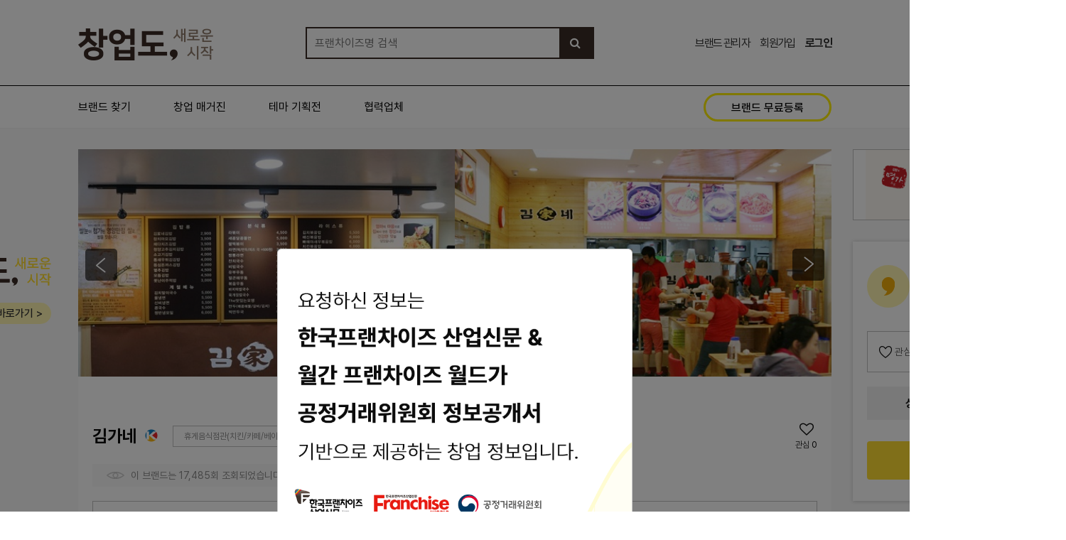

--- FILE ---
content_type: text/html; charset=utf-8
request_url: https://www.changupdo.com/franchise/307
body_size: 51385
content:
<!doctype html>
<html lang="ko">
<head>
<meta charset="utf-8">
<meta http-equiv="imagetoolbar" content="no">
<meta http-equiv="X-UA-Compatible" content="IE=edge">
<meta property="og:title" content="김가네 창업정보" />
<meta property="og:url" content="https://www.changupdo.com/franchise/307" />
<meta property="og:type" content="website" />
<meta property="og:image" content="https://www.changupdo.com/data/franchise/307/3077403606_2IjD0EaM_100.jpg" />
<meta property="og:description" content="늘 친구처럼 편안한 우리동네 김밥 맛집, 김가네#김밥 #분식 " />
<meta name="description" content="늘 친구처럼 편안한 우리동네 김밥 맛집, 김가네#김밥 #분식 " >

<title>김가네 창업정보 | 창업도</title>
<link rel="stylesheet" href="https://www.changupdo.com/theme/dp/css/default_custom.css?ver=1.0.342">
<link rel="stylesheet" href="https://www.changupdo.com/theme/dp/skin/fran/basic/style.css?ver=1.0.342">
<link rel="stylesheet" href="https://www.changupdo.com/theme/dp/css/item.css?ver=1.0.342">
<link rel="shortcut icon" type="image/x-icon" href="/favicon_changupdo.ico" />
<!--[if lte IE 8]>
<script src="https://www.changupdo.com/js/html5.js"></script>
<![endif]-->
<script>
// 자바스크립트에서 사용하는 전역변수 선언
var g5_url       = "https://www.changupdo.com";
var g5_bbs_url   = "https://www.changupdo.com/bbs";
var g5_is_member = "";
var g5_is_admin  = "";
var g5_is_mobile = "";
var g5_bo_table  = "";
var g5_sca       = "";
var g5_editor    = "";
var g5_cookie_domain = ".changupdo.com";
</script>
<!--<script src="https://www.changupdo.com/js/jquery-1.8.3.min.js"></script>-->
<script src="https://www.changupdo.com/js/jquery-1.12.4.min.js"></script>
<script src="https://www.changupdo.com/js/jquery.menu.js?ver=1.0.095"></script>
<script src="https://www.changupdo.com/js/common.js?ver=1.0.095"></script>
<script src="https://www.changupdo.com/js/app.js?ver=1.0.095"></script>
<script src="https://www.changupdo.com/js/wrest.js?ver=1.0.095"></script>
<script src="https://www.changupdo.com/js/placeholders.min.js"></script>
<script src="https://www.changupdo.com/js/jquery.bxslider.js"></script>
<link rel="stylesheet" href="https://www.changupdo.com/js/font-awesome/css/font-awesome.min.css">

<link rel="stylesheet" href="https://cdn.jsdelivr.net/npm/swiper@11/swiper-bundle.min.css" />
<script src="https://cdn.jsdelivr.net/npm/swiper@11/swiper-bundle.min.js"></script>
 <!-- Global site tag (gtag.js) - Google Analytics -->
<script async src="https://www.googletagmanager.com/gtag/js?id=G-0FFJZ9GQK2"></script>
<script>
  window.dataLayer = window.dataLayer || [];
  function gtag(){dataLayer.push(arguments);}
  gtag('js', new Date());

  gtag('config', 'G-0FFJZ9GQK2');
</script><!-- <script data-ad-client="ca-pub-4201663343573650" async src="https://pagead2.googlesyndication.com/pagead/js/adsbygoogle.js"></script> -->
<script src="https://www.changupdo.com/theme/dp/skin/fran/basic/js/gview.js?ver=1.0.095"></script>
<script src="https://www.changupdo.com/js/bootstrap.min.js?ver=1.0.095"></script>
</head>
<body >
<div id="ajax-content" style="display:none">
    <div class="ajax-close"></div>
    <div class="ajax-slider"></div>
    <div class="ajax-sidebar"></div>
    <div class="ajax-more">Show info</div>
</div>
<div class="layer top">
    <div class="bg"></div>
    <div class="pop-layer" id="topLayer">
        <div class="pop-container">
            <form name="frmInqTop" id="frmInqTop" method="post" action="/module/start_submit.php" onsubmit="return frmInqTop_submit(this)">
                <input type="hidden" name="returnUrl" value="/franchise/307" />
                <input type="hidden" name="form_shield">
                <div class="chdForm">
                    <div class="formTitle">창업문의</div>
                    <div class="desc">
                        창업 플래너에게 상담을 받으시려면<br>
                        아래 문의 신청 양식을 입력해주세요.
                    </div>
                    <div class="line"></div>
                    <div class="box">
                        창업 관련 궁금하신 점을 <strong>빠르고 친절하게</strong>안내해드립니다.
                    </div>
                    <div class="cs_info"><img src="/img/icon/required.gif" alt="" />&nbsp;필수 항목</div>
                    <table>
                        <!-- <tr>
                            <th>구분</th>
                            <td>
                                <input type="radio" name="inq_type" value="ty1" id="top_inq_type_ty1" checked /><label for="top_inq_type_ty1">가맹문의</label>
                                <input type="radio" name="inq_type" value="ty4" id="top_inq_type_ty4" /><label for="top_inq_type_ty4">창업비용</label>
                                <input type="radio" name="inq_type" value="ty3" id="top_inq_type_ty3" /><label for="top_inq_type_ty3">기타</label>
                            </td>
                        </tr> -->
                        <tr>
                            <th class="cs_req">성명</th>
                            <td><input type="text" name="inq_name" class="shield-click" placeholder="한글만 입력해주세요." autocomplete="off" /></td>
                        </tr>
                        <tr>
                            <th class="cs_req">연락처</th>
                            <td><input type="text" name="inq_phone" placeholder="숫자만 입력해주세요." maxlength="11" onKeydown="return fn_onlyNumber(event);" autocomplete="off" /></td>
                        </tr>
                        <tr>
                            <th class="cs_req">업종</th>
                            <td>
                                <select name="inq_category" class="inq_category">
                                    <option value="">업종선택</option>
                                    <option value="self">직접입력</option>
                                                                        <option value="간식">간식</option>
                                                                        <option value="구이">구이</option>
                                                                        <option value="돈가스">돈가스</option>
                                                                        <option value="버거">버거</option>
                                                                        <option value="분식">분식</option>
                                                                        <option value="샌드위치">샌드위치</option>
                                                                        <option value="샐러드">샐러드</option>
                                                                        <option value="아시안">아시안</option>
                                                                        <option value="양식">양식</option>
                                                                        <option value="일식">일식</option>
                                                                        <option value="족발/보쌈">족발/보쌈</option>
                                                                        <option value="중식">중식</option>
                                                                        <option value="찜/탕">찜/탕</option>
                                                                        <option value="치킨">치킨</option>
                                                                        <option value="카페/디저트">카페/디저트</option>
                                                                        <option value="피자">피자</option>
                                                                        <option value="한식">한식</option>
                                                                        <option value="회/해물">회/해물</option>
                                                                        <option value="기타">기타</option>
                                                                    </select>
                                <span class="target-self" style="display: none;">
                                    <input type="text" name="category_self" id="category_self" class="cfbox_input" placeholder="업종을 입력해주세요." autocomplete="off" maxlength="30">
                                </span>
                            </td>
                        </tr>
                        <tr>
                            <th class="cs_req">희망지역</th>
                            <td><input type="text" name="inq_location" maxlength="15" placeholder="희망하는 지역을 입력해주세요." autocomplete="off"/></td>
                        </tr>
                        <tr>
                            <th class="cs_req">예상창업비</th>
                            <td><input type="text" name="inq_price" maxlength="15" id="inq_price" autocomplete="off" placeholder="예상 창업비용을 입력해주세요." /></td>
                        </tr>
                        <tr>
                            <td colspan="2" style="padding-left:0">
                                <input type="checkbox" name="inq_agree" id="inq_agree" value="1"><label for="inq_agree"><a href="https://www.changupdo.com/policy?privacy=1" class="privacy-link" target="_blank">개인정보 수집 및 이용</a>에 동의합니다.<span class="req">[필수]</span></label>
                            </td>
                        </tr>
                    </table>
                </div>
                <div class="btn_group">
                    <button type="submit" name="btnSubmit" id="inqTopSubmit" class="btn_submit">문의 신청하기</button>
                </div>                
            </form>
        </div>
        <span class="spu-close btn-close cross white"></span>
    </div>
</div>



<!-- 상단 시작 { -->
<div id="hd">
    <h1 id="hd_h1">김가네 창업정보</h1>
    <div id="skip_to_container"><a href="#container">본문 바로가기</a></div>
        
    <div class="hd_wrapper logo-wrap">
        <div id="logo">
            <a href="https://www.changupdo.com"><img src="https://www.changupdo.com/img/chlogo.png" alt="창업도"/></a>
        </div>
        <fieldset id="hd_sch">
            <legend>프랜차이즈 검색</legend>
            <form name="fsearchbox" method="get" action="https://www.changupdo.com/franchise" onsubmit="return fsearchbox_submit(this);">
                <label for="sch_stx" class="sound_only">검색어<strong class="sound_only"> 필수</strong></label>
                <input type="text" name="stx" id="sch_stx" maxlength="20" placeholder="프랜차이즈명 검색" value="" />
                <div class="btn_mainsubmit" id="mainsubmit">
                    <i class="fa fa-search"></i>
                    <input type="submit" id="sch_submit" value="검색" />
                </div>
            </form>
        </fieldset>

        <ul id="tnb">
            <li><a href="https://www.changupdo.com/partner/">브랜드 관리자</a></li>
                        <li><a href="https://www.changupdo.com/bbs/register_form.php">회원가입</a></li>
            <li><a href="https://www.changupdo.com/bbs/login.php"><b>로그인</b></a></li>
                    </ul>
            </div>
    <!--// .hd_wrapper-->
    <div class="gnb_wrapper">
        <div class="hd_wrapper">
            <nav id="gnb">
                <!-- <h2>메인메뉴</h2> -->
                <ul id="gnb_1dul">
                    
                                        <li class="gnb_1dli" style="z-index:999">
                        <a href="/franchise" target="_self" class="gnb_1da">브랜드 찾기</a>
                                            </li>
                
                                        <li class="gnb_1dli" style="z-index:998">
                        <a href="http://kfnews.kr" target="_blank" class="gnb_1da">창업 매거진</a>
                                            </li>
                
                                        <li class="gnb_1dli" style="z-index:997">
                        <a href="/project" target="_self" class="gnb_1da">테마 기획전</a>
                                            </li>
                
                                        <li class="gnb_1dli" style="z-index:996">
                        <a href="/support" target="_self" class="gnb_1da">협력업체</a>
                                            </li>
                
                                    </ul>
                <a href="/register/franchise/0" class="btn-partner">브랜드 무료등록</a>
            </nav>

                    </div>
        <!--//. hd_wrapper-->
    </div>
    <!--// .gnb_wrapper-->
    <hr>
</div>
<!-- // #hd-->
<!-- } 상단 끝 -->
<hr>
<script>
    
function fsearchbox_submit(f){
    if (f.stx.value == "") {
        alert("검색어를 입력하십시오.");
        f.stx.focus();
        return false;
    }
    return true;
}    
    
$(function(){
   $("#mainsubmit").click(function(){
       var f=document.fsearchbox;
       f.submit();
    });
    
    $('.bx_slide_text').bxSlider({
        auto: true,
        autoControls: false,
        pause:4000,
        pager:false,
        controls:false
    });
});

$(function(){
    $( ".shield-click" ).focus(function() {
        $("input[name=form_shield]").val('bot_out');
    });

    $('.inq_category').on('change', function(){
        if($(this).val() === 'self'){
            $(this).siblings('.target-self').addClass('active');
        }else{
            $(this).siblings('.target-self').removeClass('active');
        }
    });
})

function frmInqTop_submit(f){

    if(f.inq_name.value==""){
        alert("이름을 입력해주세요.");
        f.inq_name.focus();
        return false;
    }

    if(f.inq_name.value.length < 2){
        alert("이름을 입력해주세요.");
        f.inq_name.focus();
        return false;
    }
    var regexp = /[a-z0-9]|[ \[\]{}()<>?|`~!@#$%^&*-_+=,.;:\"'\\]/g;
    if (regexp.test(f.inq_name.value)) {
        alert('이름은 한글만 입력가능합니다.');
        f.inq_name.focus();
        return false;
    }

    if(f.inq_phone.value==""){
        alert("연락처를 입력해주세요.");
        f.inq_phone.focus();
        return false;
    }

    if(f.inq_category.value==""){
        alert("업종을 선택해주세요.");
        return false;
    }
    if(f.inq_category.value=="self"){
        if(f.category_self.value==""){
            alert("업종을 입력해주세요.");
            f.category_self.focus();
            return false;
        }
    }
    if(f.inq_location.value.length < 2){
        alert("희망 지역을 입력해주세요.");
        f.inq_location.focus();
        return false;
    }
    if(f.inq_price.value.length < 2){
        alert("예상 창업비용을 입력해주세요.");
        f.inq_price.focus();
        return false;
    }
    var chked = $("input:checkbox[id='inq_agree']").is(":checked");
    if(!chked){
        alert("개인정보 수집/이용 동의 약관에 동의 해 주십시오 ");
        return false;
    }

    document.getElementById("inqTopSubmit").disabled = "disabled";

    return true;
}
/*
$(function() {
    var count = $('#rank-list li').length;
    var height = $('#rank-list li').height();

    function step(index) {
        $('#rank-list ol').delay(2000).animate({
            top: -height * index,
        }, 500, function() {
            step((index + 1) % count);
        });
    }
    step(1);
});
*/
</script>

<!-- 콘텐츠 시작 { -->
<div id="wrapper">
    <div id="container_sub">
        <div id="container_title">김가네 창업정보</div><style>
    #wrapper{background-color: #f9f9f9;}
    #container_title {display: none; }
    #container_sub {max-width: 100%; padding: 30px 0 120px;}
</style>

<div class="content_item">
        <div class="swiper swiper-item ">
        <ul class="swiper-wrapper">
                            <li class="swiper-slide"><img src="https://www.changupdo.com/data/franchise/307/2948708884_JKy0U5PT_EAB980EAB080EB84A4.jpg" alt="김가네.jpg" /></li>
                            <li class="swiper-slide"><img src="https://www.changupdo.com/data/franchise/307/3077403606_oNDfMk3n_12.jpg" alt="12.jpg" /></li>
                            <li class="swiper-slide"><img src="https://www.changupdo.com/data/franchise/307/3077403606_ZbsTncVm_13.jpg" alt="13.jpg" /></li>
                            <li class="swiper-slide"><img src="https://www.changupdo.com/data/franchise/307/2948708884_8VgwTX3z_EAB980EAB080EB84A4.jpg" alt="김가네.jpg" /></li>
                    </ul>
                <div class="swiper-arrows">
            <button type="button" class="btn-swiper-prev"></button>
            <button type="button" class="btn-swiper-next"></button>
        </div>
            </div>
    
    <div class="item-content-wrap">
        
        <div class="content_head">
            <div class="content_title">
                <h2>김가네</h2>
                                <span class="title_icon"><img src="https://www.changupdo.com/img/icon/icon_mark.png" alt="" /></span>
                                <div class="category">
                                        <span>휴게음식점관(치킨/카페/베이커리 등) </span>
                                        <span>종합분식/김밥 </span>
                                </div>
                <div class="like-view">
                    <i class="fa fa-heart-o"></i>
                    <span>관심</span><span id="like_cnt">0</span>
                </div>
            </div>
            <div class="cnts">
                <span><i class="icon ico-view"></i> 이 브랜드는 17,485회 조회되었습니다.</span>
                <a href="javascript:layer_open('inq', 'inqLayer')">가맹문의하기</a>
            </div>
        </div>
        <!--// .content_head-->
        <div class="simple_cost row_section">
            11,585만원 / 10평 기준        </div>
        <div class="cost_section row_section clearfix">
            <div class="cost_line">
                <h3 class="cost_title">주요 가맹정보</h3>
                <ul>
                    <li><span>총비용/평수</span> : 11,585만원 / 10평 기준</li>
                    <li><span>가맹점 수</span> : 425개</li>
                </ul>
            </div>
            <div class="cost_line">
                <h3 class="cost_title">개설정보 안내</h3>
                <ul>
                                        <li class="">
                        <span>가맹비</span> :
                        770 만원
                                                    <a class="desc_tooltip" rel="tooltip" title="상표 및 서비스표 사용권, know-how, 운영지도, 개점 지원비 등">
                                <img src="https://www.changupdo.com/img/icon/icon_question.png" alt="" width="15" />
                            </a>
                                            </li>
                                        <li class="half">
                        <span>교육비</span> :
                        330 만원
                                                    <a class="desc_tooltip" rel="tooltip" title="메뉴 및 운영, 교육">
                                <img src="https://www.changupdo.com/img/icon/icon_question.png" alt="" width="15" />
                            </a>
                                            </li>
                                        <li class="">
                        <span>보증금</span> :
                        2,000 만원
                                            </li>
                                        <li class="half">
                        <span>기타비용</span> :
                        10,010 만원
                                            </li>
                                    </ul>
            </div>
                    </div>
        <!-- // .cost_section-->

                <div class="content_section row_section">
            <div class="row_title">브랜드 소개</div>
            <div class="content-view">설레일 때도 즐거울 때도 고마울 때도, 언제나 김가네가 함께했습니다. 앞으로의 100년을 당신과 함께 동행하겠습니다.</div>
        </div>
        
        
        
        
                <div class="gallery_section">
            <div class="row_title">대표 메뉴(상품) 갤러리</div>
            <div class="swiper swiper-gallery">
                <ul class="swiper-wrapper">
                                        <li class="swiper-slide thumb element portfolio">
                        <a href="https://www.changupdo.com/fran/ajax_view.php?id=307&bf_no=0"><img src="https://www.changupdo.com/data/franchise/307/3077403606_C6FKdHIO_21.jpg" alt="21.jpg" /></a>
                    </li>
                                        <li class="swiper-slide thumb element portfolio">
                        <a href="https://www.changupdo.com/fran/ajax_view.php?id=307&bf_no=1"><img src="https://www.changupdo.com/data/franchise/307/2948708884_7A8wJgnj_EAB980EAB080EB84A4EBA994EB89B4.jpg" alt="김가네메뉴.jpg" /></a>
                    </li>
                                        <li class="swiper-slide thumb element portfolio">
                        <a href="https://www.changupdo.com/fran/ajax_view.php?id=307&bf_no=2"><img src="https://www.changupdo.com/data/franchise/307/3077403606_dn8N2CP3_24.jpg" alt="24.jpg" /></a>
                    </li>
                                        <li class="swiper-slide thumb element portfolio">
                        <a href="https://www.changupdo.com/fran/ajax_view.php?id=307&bf_no=3"><img src="https://www.changupdo.com/data/franchise/307/3077403606_Mh3xK2TO_25.jpg" alt="25.jpg" /></a>
                    </li>
                                        <li class="swiper-slide thumb element portfolio">
                        <a href="https://www.changupdo.com/fran/ajax_view.php?id=307&bf_no=4"><img src="https://www.changupdo.com/data/franchise/307/3077403606_Nh4q9TwK_26.jpg" alt="26.jpg" /></a>
                    </li>
                                        <li class="swiper-slide thumb element portfolio">
                        <a href="https://www.changupdo.com/fran/ajax_view.php?id=307&bf_no=5"><img src="https://www.changupdo.com/data/franchise/307/2948708884_unqe3cVd_EAB980EAB080EB84A4EBA994EB89B4.jpg" alt="김가네메뉴.jpg" /></a>
                    </li>
                                    </ul>
            </div>
        </div>
        
        
        <div class="share_section">
            <div class="mod_date">
                한국프랜차이즈산업신문 담당자에 의해 최종 수정된 내용입니다.
                최종수정일시 : 2024-11-04 12:16:27<br>
                <span class="desc">가맹본사의 최종수정 표시가 없을 경우, 상기 정보는 공정거래위원회 또는 브랜드 홈페이지에서 수집된 기본정보입니다.</span>
            </div>
            <a href="javascript:layer_open('req', 'reqLayer')" id="btn_report" class="btn-icon-wrap"><span class="icon ico-noti"></span>잘못된 내용 신고</a>
        </div>

                <div class="ftc_section row_section">
            <div class="row_title">공정거래위원회 등록 정보</div>
            <div class="more"><a href="https://franchise.ftc.go.kr/mnu/00013/program/userRqst/list.do" target="_blank" class="btn-icon-wrap rtl">공정위 정보공개서 열람<span class="icon ico-newtab"></span></a></div>
        </div>
        
        <div class="company_section">
            <div class="company-wrap">
                <div class="row_title">본사 안내</div>
                <div class="row">
                                        <dl>
                        <dt>본사상호</dt>
                        <dd>㈜김가네</dd>
                    </dl>
                                                            <dl>
                        <dt>주소</dt>
                        <dd>서울특별시 송파구 위례성대로 6 현대토픽스 4층  서울특별시 송파구 위례성대로 6 4층 402호(방이동, 현대토픽스)</dd>
                    </dl>
                        
                                                            
                                        <dl>
                        <dt>홈페이지</dt>
                        <dd><a href="http://www.gimgane.co.kr" target="_blank">바로가기</a></dd>
                    </dl>
                                                                                <dl>
                        <dt>블로그</dt>
                        <dd><a href="https://blog.naver.com/gimkong7127" target="_blank">https://blog.naver.com/gimkong7127</a></dd>
                    </dl>
                                                            <dl>
                        <dt>인스타그램</dt>
                        <dd><a href="https://www.instagram.com/gimgane_official/" target="_blank">바로가기</a></dd>
                    </dl>
                                                                                <dl>
                        <dt>페이스북</dt>
                        <dd><a href="https://www.facebook.com/gimgane7127" target="_blank">바로가기</a></dd>
                    </dl>
                                    </div>
            </div>

            <div class="dmap_section">
                <div id="dmap"></div>
                <a href="https://map.kakao.com/?map_type=TYPE_MAP&q=+%EA%B9%80%EA%B0%80%EB%84%A4+&urlLevel=13" id="daum_map_move" target="_blank">가맹점 지도로 보기</a>
            </div>
        </div>

        
        
                <div class="blog_section">
            <div class="row_title">브랜드 리뷰</div>
                            <div class="blog_list">
                    <div class="blogtitle"><a href="https://blog.naver.com/bombgongju/224112559998" target="_blank">김가네스시&amp;참치 김해 내동 초밥 맛집</a></div>
                    <div>김해 초밥 맛집김가네스시&amp;참치 김해 내동에 새로 생긴 맛있는 집이 있다고 해서 가보기로 했다.... 김해 내동 맛집김가네스시&amp;초밥의 메뉴는 초밥, 롤, 생선회, 튀김 등인데 조금 특이하다. 상호에서도 알 수...</div>
                    <div class="bloggername">즐거운나라의 폭탄공주<a href="blog.naver.com/bombgongju" target="_blank" class="bloglink">blog.naver.com/bombgongju</a></div>
                </div>
                            <div class="blog_list">
                    <div class="blogtitle"><a href="https://blog.naver.com/gksmfnavi/224152604146" target="_blank">천안 성정동김가네부대찌개 다녀온 후기(ft.고추 다데기 맛집)~</a></div>
                    <div>천안 성정동김가네부대찌개 다녀왔습니다. 천안 성정동에는 특별한 맛집 보다는 그냥 식당들이 많은 것 같습니다. 주로 직장인들이 매일 이용할 수 있는 식당이 어떨 때는 부담없고 좋은데요, 여기김가네...</div>
                    <div class="bloggername">身言書判<a href="blog.naver.com/gksmfnavi" target="_blank" class="bloglink">blog.naver.com/gksmfnavi</a></div>
                </div>
                            <div class="blog_list">
                    <div class="blogtitle"><a href="https://blog.naver.com/rhrhrh47/224144647066" target="_blank">수제 두부전골을 찾는다면 아차산역 맛집 [아차산김가네맛집]</a></div>
                    <div>아차산김가네맛집 여기에서는 먹고 나니까 속이 편했다 !! 위치 : 서울 광진구 영화사로 83-1 영업시간... 아차산김가네맛집 메뉴판인데 여기는 가격도 엄청 착함 ! 아차산역 맛집으로 제격이다.. 서울에서 이만한...</div>
                    <div class="bloggername">나도 먹어봤음<a href="blog.naver.com/rhrhrh47" target="_blank" class="bloglink">blog.naver.com/rhrhrh47</a></div>
                </div>
                            <div class="blog_list">
                    <div class="blogtitle"><a href="https://blog.naver.com/wadadada/224063310381" target="_blank">청국장과 생선구이가 맛있는 제주 애월 한식 맛집'항몽로김가네'</a></div>
                    <div>제주 애월쪽으로 괜찮은 밥집이 참 많은데'항몽로김가네'역시 그 중 한곳이다 #제주애월한식맛집 #항몽로김가네*위치 제주시 애월읍 상귀리 281 * 문의 0507-1422-3105 * 영업 11:00 ~ 21:00 (L.O 20:00) * 기타 단체, 주차...</div>
                    <div class="bloggername">허니이니 in Jeju<a href="blog.naver.com/wadadada" target="_blank" class="bloglink">blog.naver.com/wadadada</a></div>
                </div>
                            <div class="blog_list">
                    <div class="blogtitle"><a href="https://blog.naver.com/yj_0420/224079718228" target="_blank">대림역 15년 된 곱창구이 맛집김가네곱창구이</a></div>
                    <div>김가네곱창구이 대림역본점 서울 구로구 도림로 93 1층김가네곱창구이 영업시간 월-토 14:00-01:00 일 14:00-24:00 *곱창 소진시 조기마감* 0507-1402-0445 네이버 예약 가능해서 저희는 네이버예약하고 방문했어요...</div>
                    <div class="bloggername">윤총총<a href="blog.naver.com/yj_0420" target="_blank" class="bloglink">blog.naver.com/yj_0420</a></div>
                </div>
                        <div class="btn-row">
                <a href="https://search.naver.com/search.naver?ssc=tab.blog.all&sm=tab_jum&query=%EA%B9%80%EA%B0%80%EB%84%A4" class="naver_search_move" target="_blank">더보기</a>
            </div>
        </div>
        
                <div class="blog_section">
            <div class="row_title">브랜드 뉴스</div>
                            <div class="blog_list">
                    <div class="blogtitle"><a href="https://www.fntoday.co.kr/news/articleView.html?idxno=375256" target="_blank">'대한'추위 녹이는 따뜻한 한 그릇…김가네,겨울철 혼밥 메뉴 강화</a></div>
                    <div>이러한 가운데김가네는 겨울 시즌 수요에 맞춰, 깊고 진한 국물 맛을 앞세운 따뜻한 한 그릇 메뉴가 혼밥족의...김가네관계자는&…</div>
                    <div class="bloggername">Tue, 20 Jan 2026 10:20:00 +0900</div>
                </div>
                            <div class="blog_list">
                    <div class="blogtitle"><a href="https://www.mhns.co.kr/news/articleView.html?idxno=735840" target="_blank">﻿김가네,점심 시간대 직장인 안성맞춤 메뉴 구성 선봬</a></div>
                    <div>이러한 흐름 속에서김가네의 일부 메뉴는 직장인 점심 식사에 적합한 구성을 선보였다고 밝혔다. 국물...김가네관계자는&quot;…</div>
                    <div class="bloggername">Mon, 12 Jan 2026 09:00:00 +0900</div>
                </div>
                            <div class="blog_list">
                    <div class="blogtitle"><a href="http://www.queen.co.kr/news/articleView.html?idxno=448603" target="_blank">[손영한의 서울맛 인생맛] 미식 노마드의'닭발'</a></div>
                    <div>'김가네닭발'동대문구 답십리에'김가네닭발'이 있다. 전형적인 동네 맛집으로 닭발과 홍합탕, 계란찜만 있는 집이다. 뼈·무뼈·간…</div>
                    <div class="bloggername">Tue, 30 Dec 2025 08:00:00 +0900</div>
                </div>
                            <div class="blog_list">
                    <div class="blogtitle"><a href="https://www.ppss.kr/news/articleView.html?idxno=279068" target="_blank">김가네,'다양한 맛의 즐거움'으로 일상 속 취향 맞춤 이색메뉴 강화</a></div>
                    <div>김밥 분식 프랜차이즈김가네가 지난 11월 서로 다른 개성을 담은 세 가지 메뉴를 추가로 선보이며 일상...김가네관계자는&quo…</div>
                    <div class="bloggername">Fri, 19 Dec 2025 09:00:00 +0900</div>
                </div>
                            <div class="blog_list">
                    <div class="blogtitle"><a href="https://www.itbiznews.com/news/articleView.html?idxno=189677" target="_blank">김가네,겨울 맞춤 시즌메뉴 3종으로 따뜻한 한 끼 선보여</a></div>
                    <div>김밥 분식 프랜차이즈김가네가 겨울 시즌을 맞아 차가운 날씨에 어울리는 따뜻한 메뉴 라인업을 강조했다. 예년보다 매서운 추위가 …</div>
                    <div class="bloggername">Mon, 08 Dec 2025 11:30:00 +0900</div>
                </div>
                        <div class="btn-row">
                <a href="https://search.naver.com/search.naver?ssc=tab.news.all&where=news&sm=tab_jum&query=%EA%B9%80%EA%B0%80%EB%84%A4" class="naver_search_move" target="_blank">더보기</a>
            </div>
        </div>
            </div>

    <div class="aside">
                <div class="logo_section row_section">
            <img src="https://www.changupdo.com/data/franchise/307/3077403606_fndKOyi5_300logo.jpg" alt="logo" />
        </div>
        
        <div class="side-wrap">
            <div class="side-header">
                <span class="icon-wrap"><span class="icon ico-chd"></span></span>
                <span class="text">
                    예비 창업자님,<br>
                    창업도에서 다양한 정보를<br>
                    확인해보세요!
                </span>
            </div>
            <div class="btns">
                <a href="javascript:fn_btnOption('307', 'franchise', 'like', 'btn_like')" id="btn_like" class="btn-icon-wrap btnOff"><span class="icon ico-like"></span>관심 브랜드</a>
                <a href="/franchise" class="btn-icon-wrap"><span class="icon ico-search"></span>업종별 검색</a>
            </div>

            <div class="info">
                <div class="tel-wrap">
                    <strong>상담문의</strong>
                    <span class="tel">1588-6911</span>
                </div>
                <!-- <p>가맹 담당자가 친절하게 안내해 드립니다.</p> -->
            </div>
            <a href="javascript:layer_open('inq', 'inqLayer')" class="btn-inq">창업 문의하기</a>
        </div>

        <!-- <div class="share_sns">
                <a href="javascript:fn_shareSns('facebook')"><img src="https://www.changupdo.com/img/icon/icon_facebook.png" alt="facebook" /></a>
            </div> -->

        <!-- <div class="manage_register">
                            <a href="https://www.changupdo.com/module/item_manage_register.php?item_id=307">브랜드 관리자 신청</a>
                    </div> -->

                <div class="tag_section">
            <div class="row_title">관련 태그</div>
            <ul>
                                <li>#김밥</li>
                                <li>#분식</li>
                            </ul>
        </div>
        <!--// .tag_section-->
        
        <div class="ads_section">
            <script async src="https://pagead2.googlesyndication.com/pagead/js/adsbygoogle.js?client=ca-pub-4201663343573650" crossorigin="anonymous"></script>
            <!-- PC_FRANCHISE_DETAIL -->
            <ins class="adsbygoogle" style="display:block" data-ad-client="ca-pub-4201663343573650" data-ad-slot="5973293782" data-ad-format="auto" data-full-width-responsive="true"></ins>
            <script>(adsbygoogle = window.adsbygoogle || []).push({});</script>
        </div>


            </div>

    <div class="fixed-da">
        <div class="logo"><img src="/img/common/logo-y.svg" alt="" /></div>
        <div class="btns"><a href="/partner/set_profile.php?item_id=307&is_view=1">브랜드 관리 바로가기 &gt;</a></div>
    </div>
</div>
<!--// .content_item-->

<div class="layer video">
    <div class="bg"></div>
    <div class="pop-layer" id="videoLayer">
        <div class="pop-container">
            <iframe id="videoFrame" src="" width="100%" height="360" frameborder="0" webkitallowfullscreen mozallowfullscreen allowfullscreen></iframe>
        </div>
        <button type="button" class="spu-close btn-close white cross">닫기</button>
    </div>
</div>

<div class="layer inq">
    <div class="bg"></div>
    <div class="pop-layer" id="inqLayer">
        <div class="pop-container">
            <div class="pop-title">김가네&nbsp;창업문의</div>
            <form name="frmInq" id="frmInq" method="post" action="https://www.changupdo.com/module/start_submit.php" onSubmit="return frmInq_submit(this)">
                <input type="hidden" name="returnUrl" id="returnUrl" value="/franchise/307" />
                <input type="hidden" name="token" value="5925eb6366dabf5a9d2f8afd94c1612b">
                <input type="hidden" name="item_id" id="item_id" value="307" />
                <input type="hidden" name="inq_cate2" id="inq_cate2" value="23" />
                <input type="hidden" name="item_type" id="item_type" value="franchise" />
                <div class="row">
                    <input type="text" name="inq_name" id="inq_name" class="shield-click" placeholder="성함을 입력해주세요." />
                </div>
                <div class="row">
                    <div class="phone-input">
                        <select name="inq_hp_01">
                            <option value="010">010</option>
                            <option value="011">011</option>
                            <option value="016">016</option>
                            <option value="018">018</option>
                            <option value="019">019</option>
                        </select>
                        <input type="text" name="inq_hp_02" id="inq_hp_02" placeholder="휴대전화번호(숫자만 입력해주세요.)" onKeydown="return fn_onlyNumber(event);" maxlength="8" />
                    </div>
                </div>
                                <div class="row">
                    <input type="text" name="inq_location" maxlength="15" placeholder="희망하는 지역을 입력해주세요." />
                </div>
                <div class="row">
                    <input type="text" name="inq_price" maxlength="15" placeholder="예상 창업비용을 입력해주세요." />
                </div>
                <div class="row">
                    <div class="box">
                        <div class="check-box">
                            <input type="checkbox" name="inq_more" checked id="inq_bf" value="1" />
                            <label for="inq_bf">종합분식/김밥 업종의 여러 브랜드에도 문의할게요.</label>
                        </div>
                    </div>
                </div>

                <div class="row agree">
                    <p>가맹 문의 상담시 개인정보 수집 및 이용에 동의가 필요합니다.</p>
                    <input type="checkbox" name="inq_agree" id="inq_agree" value="1">
                    <label for="inq_agree"><a href="https://www.changupdo.com/policy?privacy=1" class="privacy-link" target="_blank">개인정보 수집 및 이용</a>에 동의합니다.<span class="req">[필수]</span></label>
                </div>
                <div class="btn-wrap">
                    <input type="submit" class="btn-submit" id="submit-process" value="창업 문의하기" />
                </div>
            </form>
        </div>
        <button type="button" class="spu-close btn-close cross">닫기</button>
    </div>
</div>


<div class="layer req">
    <div class="bg"></div>
    <div class="pop-layer" id="reqLayer">
        <div class="pop-container">
            <form name="frmReq" id="frmReq" method="post" onsubmit="return frmReq_check(this)">
                <input type="hidden" name="req_item_id" id="req_item_id" value="307" />
                <div class="chdForm">
                    <div class="formTitle">잘못된 내용 신고</div>
                    <table>
                        <tr>
                            <th>사유</th>
                            <td>
                                <select name="req_type">
                                    <option value="req01">부정확한 내용</option>
                                    <option value="req02">존재하지 않는 브랜드</option>
                                    <option value="req03">기타</option>
                                </select>
                            </td>
                        </tr>
                        <tr>
                            <th>내용</th>
                            <td><textarea name="req_content"></textarea></td>
                        </tr>
                    </table>
                </div>
                <div class="btn_group">
                    <button type="submit" name="btnSubmit" id="btnReqSubmit" class="btn_submit">접수</button>
                </div>
            </form>
        </div>
        <div class=""><span class="spu-close btn-close cross white"></span></div>
    </div>
</div>


<div class="layer pop">
    <div class="bg"></div>
    <div class="pop-layer" id="popLayer">
        <div class="pop-container">
            <a href="javascript:viewConfirm('307')"><img src="/img/common/chd-popup-detail.png" alt="" /></a>
        </div>
    </div>
</div>

<script>
        setTimeout(function(){
        layer_open('pop', 'popLayer');
    } , 500);
    
    function viewConfirm(idx){
        var ck_name = 'item-pop-info';
        var exp_time = 24;
        
        set_cookie(ck_name, 1, exp_time, g5_cookie_domain);

        $(".layer").fadeOut();
        $('html, body').css({'overflow': 'auto'});
        $("body").unbind('touchmove');
    }

    function frmInq_submit(f) {
        if (f.inq_name.value.length < 2) {
            alert("성함을 입력해주세요.");
            f.inq_name.focus();
            return false;
        }
        var regexp = /[a-z0-9]|[ \[\]{}()<>?|`~!@#$%^&*-_+=,.;:\"'\\]/g;
        if (regexp.test(f.inq_name.value)) {
            alert('이름은 한글만 입력가능합니다.');
            f.inq_name.focus();
            return false;
        }

        if (f.inq_hp_02.value == "") {
            alert("연락처를 입력해주세요.");
            f.inq_hp_02.focus();
            return false;
        }

        /* if (f.inq_category.value == "") {
            alert("업종을 선택해주세요.");
            return false;
        }
        if (f.inq_category.value == "self") {
            if (f.category_self.value == "") {
                alert("업종을 입력해주세요.");
                f.category_self.focus();
                return false;
            }
        } */
        if (f.inq_location.value.length < 2) {
            alert("희망 지역을 입력해주세요.");
            f.inq_location.focus();
            return false;
        }
        if (f.inq_price.value.length < 2) {
            alert("예상 창업비용을 입력해주세요.");
            f.inq_price.focus();
            return false;
        }

        var chked = $("input:checkbox[id='inq_agree']").is(":checked");
        if (!chked) {
            alert("개인정보 수집/이용 동의 약관에 동의 해 주십시오 ");
            return false;
        }

        document.getElementById("submit-process").disabled = "disabled";

        return true;
    }

    function frmReq_check(f) {
        if (f.req_content.value == "") {
            alert("내용을 입력해주세요");
            return false;
        }

        var params = $("#frmReq").serialize();
        $.ajax({
            url: "/module/ajax.req_submit.php",
            type: "post",
            dataType: "json",
            data: params,
            success: function(response) {
                //console.log(response.result);
                if (response.result == "success") {
                    alert("등록되었습니다");
                } else {
                    alert("오류가 발생하였습니다");
                }

                $('.layer').fadeOut();
                $('html, body').css({
                    'overflow': 'auto'
                });
            },
            complete: function() {

            },
            error: function(response) {
                console.log(response);
            }

        });

    }
</script>

<script type="text/javascript" src="//dapi.kakao.com/v2/maps/sdk.js?appkey=a3c040857e1668196716650c0b0157f0"></script>
<script>
    var lat = 37.5711;
    var lng = 126.9803;
    var mapContainer = document.getElementById('dmap'), // 지도를 표시할 div 
        mapOption = {
            center: new kakao.maps.LatLng(lat, lng), // 지도의 중심좌표
            level: 8 // 지도의 확대 레벨
        };

    var map = new kakao.maps.Map(mapContainer, mapOption);

    // 지도타입 컨트롤의 지도 또는 스카이뷰 버튼을 클릭하면 호출되어 지도타입을 바꾸는 함수입니다
    function setMapType(maptype) {
        var roadmapControl = document.getElementById('btnRoadmap');
        var skyviewControl = document.getElementById('btnSkyview');
        if (maptype === 'roadmap') {
            map.setMapTypeId(kakao.maps.MapTypeId.ROADMAP);
            roadmapControl.className = 'selected_btn';
            skyviewControl.className = 'btn';
        } else {
            map.setMapTypeId(kakao.maps.MapTypeId.HYBRID);
            skyviewControl.className = 'selected_btn';
            roadmapControl.className = 'btn';
        }
    }

    // 지도 확대, 축소 컨트롤에서 확대 버튼을 누르면 호출되어 지도를 확대하는 함수입니다
    function zoomIn() {
        map.setLevel(map.getLevel() - 1);
    }

    // 지도 확대, 축소 컨트롤에서 축소 버튼을 누르면 호출되어 지도를 확대하는 함수입니다
    function zoomOut() {
        map.setLevel(map.getLevel() + 1);
    }
    
    </script>
    </div>
</div>

<!-- } 콘텐츠 끝 -->

<hr>

<!-- 하단 시작 { -->
<div id="ft">
    <div id="ft_link">
        <div>
            <!--<a href="https://www.changupdo.com/bbs/content.php?co_id=company">회사소개</a>-->
            <a href="https://www.changupdo.com/policy?privacy=1"><b>개인정보취급방침</b></a>
            <a href="https://www.changupdo.com/policy">이용약관</a>
                        <a href="#hd" id="ft_totop">맨위로</a>
        </div>
    </div>
    <div id="ft_company">
        <div id="ft_logo"><a href="/"><img src="https://www.changupdo.com/img/dologo_s.png" alt="창업도"/></a></div>
        <div class="ft_list">
            <div class="menu">
                <ul>
                    <li><a href="/global/company.php">창업도</a></li>
					<li><a href="/global/vision.php">비전/미션</a></li>
					<li><a href="/bbs/board.php?bo_table=news">보도자료</a></li>
					<li><a href="http://kfnews.kr/category/a/a5/" target="_blank">프랜차이즈 뉴스</a></li>
                    <li><a href="/global/location.php">오시는길</a></li>
                 
                </ul>
            </div>
            <div class="menu">
                <ul>
                    <li><a href="/global/cleanfc.php">클린 프랜차이즈</a></li>
                    <li><a href="/global/sub_form.php">회원사 신청</a></li>
                    <li><a href="/global/incub_info.php">인큐베이팅 안내</a></li>
					<!--<li><a href="/global/recruit.php">파트너(인큐베이터) 모집</a></li>-->
					<li><a href="/global/partner.php">광고/제휴 문의</a></li>
                    <li><a href="/bbs/board.php?bo_table=notice">공지사항</a></li>
                    
                </ul>
            </div>
        </div>
        <div class="ft_sns">
            <a href="http://cafe.naver.com/changupdo365" target="_blank"><i class="fa fa-coffee"></i></a>
            <a href="https://www.facebook.com/changupdo" target="_blank"><i class="fa fa-facebook"></i></a>
            <a href="https://www.instagram.com/changupdo" target="_blank"><i class="fa fa-instagram"></i></a>
            <a href="#"><i class="fa fa-youtube"></i></a>
        </div>
        <div class="ft_app">
            <a href="https://play.google.com/store/apps/details?id=com.changupdo.changupdo"><img src="https://www.changupdo.com/img/icon/icon_android.png" alt="android" /></a>
            <a href="javascript:alert('준비중입니다.')"><img src="https://www.changupdo.com/img/icon/icon_apple.png" alt="apple" /></a>
        </div>
    </div>
    <!--//#ft_company-->
    <div id="ft_copy">
        <p>
            상호. (주)케이에프앤홀딩스 &nbsp;&nbsp;l&nbsp;&nbsp;사업자등록번호. 409-81-18574&nbsp;&nbsp;l&nbsp;&nbsp;대표. 이진창<br>
            통신판매업신고 : 2021-서울영등포-1449 l <a href="http://www.ftc.go.kr/bizCommPop.do?wrkr_no=4098118574" target="_blank">사업자정보확인</a><br>
            광고/홍보 : Tel.&nbsp;1588-6911&nbsp;&nbsp;l&nbsp;&nbsp;주소. 서울특별시 영등포구 여의대방로67길 9<br/>
                        가맹문의 : 1588-6911<br>
            <!--개인정보책임. 허지영&nbsp;&nbsp;l&nbsp;&nbsp;-->
            <!--주소. 서울시 서초구 서초대로 248(서초동, 월헌빌딩)<br/>-->
            광고비에 대한 환불, 민원 등에 관한 처리는 직접 관리하고 있습니다<br>
            &copy; <b>CHANGUPDO</b> All rights reserved.
        </p>
        <div class="kfa">
            <a href="https://www.hi-franchise.com/" target="_blank"><img src="https://www.changupdo.com/img/logo_hf_w.png" alt="하이프랜차이즈" /></a>
            <a href="http://www.kfnews.kr/" target="_blank"><img src="https://www.changupdo.com/img/logo_kfa_new.png" alt="한국프랜차이즈산업신문" /></a>
        </div>
    </div>
</div>
<!--//#ft-->

<script type="text/javascript" src="//wcs.naver.net/wcslog.js"></script>
<script type="text/javascript">
if(!wcs_add) var wcs_add = {};
wcs_add["wa"] = "1392604881b3910";
if(window.wcs) {
  wcs_do();
}
</script>

<!-- Global site tag (gtag.js) - Google Analytics -->
<script async src="https://www.googletagmanager.com/gtag/js?id=G-64XF5FBHCR"></script>
<script>
  window.dataLayer = window.dataLayer || [];
  function gtag(){dataLayer.push(arguments);}
  gtag('js', new Date());

  gtag('config', 'G-64XF5FBHCR');
</script>
<!-- } 하단 끝 -->




<!-- ie6,7에서 사이드뷰가 게시판 목록에서 아래 사이드뷰에 가려지는 현상 수정 -->
<!--[if lte IE 7]>
<script>
$(function() {
    var $sv_use = $(".sv_use");
    var count = $sv_use.length;

    $sv_use.each(function() {
        $(this).css("z-index", count);
        $(this).css("position", "relative");
        count = count - 1;
    });
});
</script>
<![endif]-->

</body>
</html>


--- FILE ---
content_type: text/html; charset=utf-8
request_url: https://www.google.com/recaptcha/api2/aframe
body_size: 259
content:
<!DOCTYPE HTML><html><head><meta http-equiv="content-type" content="text/html; charset=UTF-8"></head><body><script nonce="wj3LT00JRL2GVDYEiLo5Dw">/** Anti-fraud and anti-abuse applications only. See google.com/recaptcha */ try{var clients={'sodar':'https://pagead2.googlesyndication.com/pagead/sodar?'};window.addEventListener("message",function(a){try{if(a.source===window.parent){var b=JSON.parse(a.data);var c=clients[b['id']];if(c){var d=document.createElement('img');d.src=c+b['params']+'&rc='+(localStorage.getItem("rc::a")?sessionStorage.getItem("rc::b"):"");window.document.body.appendChild(d);sessionStorage.setItem("rc::e",parseInt(sessionStorage.getItem("rc::e")||0)+1);localStorage.setItem("rc::h",'1769062709357');}}}catch(b){}});window.parent.postMessage("_grecaptcha_ready", "*");}catch(b){}</script></body></html>

--- FILE ---
content_type: image/svg+xml
request_url: https://www.changupdo.com/img/icon/alert.svg
body_size: 2136
content:
<?xml version="1.0" encoding="UTF-8"?>
<svg id="Layer_2" data-name="Layer 2" xmlns="http://www.w3.org/2000/svg" viewBox="0 0 69 51.69">
  <defs>
    <style>
      .cls-1 {
        fill: #ed575d;
      }
    </style>
  </defs>
  <g id="Layer_1-2" data-name="Layer 1">
    <g>
      <g>
        <path class="cls-1" d="M40.16,1.63c-.26-.16-.58-.17-.85-.04L11.89,15.09H2.37c-.48,0-.87.39-.87.87v17.72c0,.48.39.87.87.87h9.24l27.67,15.53c.13.07.28.11.43.11s.3-.04.44-.12c.27-.16.43-.44.43-.75V2.37c0-.3-.16-.58-.41-.74ZM11.09,32.81H3.24v-15.98h7.84v15.98ZM38.83,47.83l-26-14.6v-16.67L38.83,3.77v44.06Z"/>
        <path class="cls-1" d="M39.7,51.69c-.41,0-.81-.11-1.17-.31l-27.32-15.34H2.37C1.06,36.05,0,34.99,0,33.68V15.96C0,14.65,1.06,13.59,2.37,13.59h9.17L38.66.24c.74-.36,1.6-.32,2.3.11,0,0,0,0,0,0,.7.44,1.12,1.19,1.12,2.01v46.95c0,.84-.45,1.62-1.17,2.05-.36.21-.77.32-1.2.32ZM40.01,48.77h0s0,0,0,0ZM14.33,32.36l23,12.91V6.18l-23,11.32v14.86ZM4.74,31.31h4.84v-12.98h-4.84v12.98Z"/>
      </g>
      <g>
        <path class="cls-1" d="M49.86,12.3c-.35.33-.36.88-.03,1.23,2.91,3.06,4.52,7.08,4.52,11.31s-1.59,8.21-4.48,11.27c-.33.35-.31.9.03,1.23.17.16.38.24.6.24.23,0,.46-.09.63-.27,3.2-3.38,4.96-7.81,4.96-12.46s-1.77-9.12-4.99-12.51c-.33-.35-.88-.36-1.23-.03Z"/>
        <path class="cls-1" d="M50.5,39.08c-.61,0-1.19-.23-1.63-.65-.46-.43-.72-1.02-.74-1.65-.02-.63.21-1.24.65-1.7,2.62-2.78,4.07-6.41,4.07-10.24s-1.46-7.49-4.1-10.27c-.9-.95-.86-2.45.09-3.35.46-.43,1.05-.67,1.69-.65.63.02,1.22.28,1.66.74,3.49,3.67,5.41,8.48,5.41,13.54s-1.91,9.83-5.37,13.49c-.44.47-1.07.74-1.72.74Z"/>
      </g>
      <g>
        <path class="cls-1" d="M59.3,4.32c-.33-.35-.88-.36-1.23-.03-.35.33-.36.88-.03,1.23,4.98,5.24,7.72,12.1,7.72,19.33s-2.72,14.04-7.66,19.27c-.33.35-.31.9.03,1.23.17.16.38.24.6.24.23,0,.46-.09.63-.27,5.25-5.55,8.14-12.82,8.14-20.46s-2.91-14.97-8.2-20.53Z"/>
        <path class="cls-1" d="M58.73,47.09c-.61,0-1.19-.23-1.63-.65-.46-.44-.73-1.03-.74-1.66-.02-.63.21-1.24.65-1.7,4.67-4.95,7.25-11.42,7.25-18.24s-2.59-13.34-7.31-18.3c-.44-.46-.67-1.06-.65-1.69.02-.63.28-1.22.74-1.66.95-.9,2.45-.86,3.35.09,5.55,5.84,8.61,13.5,8.61,21.57s-3.04,15.66-8.54,21.49c-.44.47-1.07.74-1.72.74ZM58.27,44.29s0,0,0,0c0,0,0,0,0,0Z"/>
      </g>
    </g>
  </g>
</svg>

--- FILE ---
content_type: application/javascript
request_url: https://www.changupdo.com/js/app.js?ver=1.0.095
body_size: 16109
content:
$(document).ready(function(){

    var swiperMain = new Swiper(".swiper-main", {
        spaceBetween: 0,
        slidesPerView: 1,
        // centeredSlides: true,
        loop: false,
        // loopAdditionalSlides: 30,
        // loopedSlides: 1,
        autoplay: {
            delay: 3500,
            disableOnInteraction: false,
        },        
        navigation: {
            prevEl: '.swiper-main .btn-swiper-prev',
            nextEl: '.swiper-main .btn-swiper-next',
        },
        /* pagination: {
            el: ".swiper-pagination",
            clickable: true,
        },         */
        /* breakpoints: {
            992: {
                slidesPerView: 'auto',
                spaceBetween: 60
            },
            768: {
                slidesPerView: 'auto',
                spaceBetween: 20,
            },
            320: {
                slidesPerView: 'auto',
                spaceBetween: 15,
            },
        } */
    });

    $("#category-gnb .category-list > li").on('click', function(){
        $('.category-list li').removeClass('active');
        $(this).addClass('active');

        $("#resultCategory").html('');
        if($(this).data('id') > 0){

            let liNum = $("#category-gnb .category-list > li").index($(this));
            $(".bg-category").show();

            var cate1 = $(this).data('id');
            var html = '<ul>';
            var url = g5_url+"/module/ajax.terms.php?taxonomy=fc_category&fc_cate1="+cate1;
            jQuery.ajax({
                type:"GET",
                url: url,	
                dataType:"json", 
                success : function(data) {
                    var result = data.item;
                    // console.log(result);
                    var term_id="";
                    var name="";
                    var tmpTxt ="";
                    for(var i=0; i<result.length;i++){
                        term_id = result[i].term_id;
                        name = result[i].name;
                        var sel="";
                        // if(cate2 == term_id)  sel="selected";
                        if(i % 6 === 0) tmpTxt+='</ul><ul>';
                        tmpTxt+= "<li class=\""+sel+"\" onClick=\"fn_cate2Select('"+term_id+"')\" ><a href=\"/franchise?category="+term_id+"\">"+name+"</a></li>";
                    }

                    $("#resultCategory").html(tmpTxt);
                },
                complete : function(data) {

                },
                error : function(xhr, status, error) {
                    alert("오류가 발생하였습니다\n새로고침 후 다시 시도해주세요");
                }
            });
        }else{
            $(".bg-category").hide();
            window.location.href="/franchise";
        }
    });    

    var swiperFocus = new Swiper(".swiper-focus .swiper", {
        spaceBetween: 20,
        slidesPerView: 5,
        slidesPerGroup: 5,
        centeredSlides: false,
        // loop: false,
        // loopAdditionalSlides: 30,
        // loopedSlides: 1,
        navigation: {
            prevEl: '.swiper-focus .btn-swiper-prev',
            nextEl: '.swiper-focus .btn-swiper-next',
        },
        /* pagination: {
            el: ".swiper-pagination",
            clickable: true,
        },         */
        /* breakpoints: {
            992: {
                slidesPerView: 'auto',
                spaceBetween: 60
            },
            768: {
                slidesPerView: 'auto',
                spaceBetween: 20,
            },
            320: {
                slidesPerView: 'auto',
                spaceBetween: 15,
            },
        } */
    });

    var swiperBrand = new Swiper(".swiper-brand .swiper", {
        spaceBetween: 20,
        slidesPerView: 5,
        slidesPerGroup: 5,
        centeredSlides: false,
        // loop: false,
        // loopAdditionalSlides: 30,
        // loopedSlides: 1,
        navigation: {
            prevEl: '.swiper-brand .btn-swiper-prev',
            nextEl: '.swiper-brand .btn-swiper-next',
        },
        /* pagination: {
            el: ".swiper-pagination",
            clickable: true,
        },         */
        /* breakpoints: {
            992: {
                slidesPerView: 'auto',
                spaceBetween: 60
            },
            768: {
                slidesPerView: 'auto',
                spaceBetween: 20,
            },
            320: {
                slidesPerView: 'auto',
                spaceBetween: 15,
            },
        } */
    });

    var swiperLast = new Swiper(".swiper-last .swiper", {
        spaceBetween: 20,
        slidesPerView: 5,
        slidesPerGroup: 5,
        centeredSlides: false,
        // loop: false,
        // loopAdditionalSlides: 30,
        // loopedSlides: 1,
        navigation: {
            prevEl: '.swiper-last .btn-swiper-prev',
            nextEl: '.swiper-last .btn-swiper-next',
        },
        /* pagination: {
            el: ".swiper-pagination",
            clickable: true,
        },         */
        /* breakpoints: {
            992: {
                slidesPerView: 'auto',
                spaceBetween: 60
            },
            768: {
                slidesPerView: 'auto',
                spaceBetween: 20,
            },
            320: {
                slidesPerView: 'auto',
                spaceBetween: 15,
            },
        } */
    });

    
    var swiperSupport = new Swiper(".swiper-support .swiper", {
        spaceBetween: 20,
        slidesPerView: 5,
        slidesPerGroup: 5,
        centeredSlides: false,
        // loop: false,
        // loopAdditionalSlides: 30,
        // loopedSlides: 1,
        navigation: {
            prevEl: '.swiper-support .btn-swiper-prev',
            nextEl: '.swiper-support .btn-swiper-next',
        },
        /* pagination: {
            el: ".swiper-pagination",
            clickable: true,
        },         */
        /* breakpoints: {
            992: {
                slidesPerView: 'auto',
                spaceBetween: 60
            },
            768: {
                slidesPerView: 'auto',
                spaceBetween: 20,
            },
            320: {
                slidesPerView: 'auto',
                spaceBetween: 15,
            },
        } */
    });


    var swiperItem = new Swiper(".swiper-item", {
        spaceBetween: 0,
        slidesPerView: 2,
        // centeredSlides: true,
        loop: true,
        // loopAdditionalSlides: 30,
        // loopedSlides: 1,
        centerMode : true,
        autoplay: {
            delay: 3500,
            disableOnInteraction: false,
        },        
        navigation: {
            prevEl: '.swiper-item .btn-swiper-prev',
            nextEl: '.swiper-item .btn-swiper-next',
        },
        /* pagination: {
            el: ".swiper-pagination",
            clickable: true,
        },         */
        breakpoints: {
            320: {
                slidesPerView: 1,
                autoplay: false,
            },
            992: {
                slidesPerView: 2,
            },
        }
    });

    var swiperMobileBanner = new Swiper(".swiper-banner", {
        spaceBetween: 20,
        slidesPerView: 1,
        slidesPerGroup: 1,
        centeredSlides: false,
        loop: true,
        autoplay: {
            delay: 3500,
            disableOnInteraction: false,
        },
    });


    
    var swiperGallery = new Swiper(".swiper-gallery", {
        spaceBetween: 10,
        slidesPerView: 5,
        slidesPerGroup: 1,
        centeredSlides: false,
        // loop: false,
        // loopAdditionalSlides: 30,
        // loopedSlides: 1,
        
        /* pagination: {
            el: ".swiper-pagination",
            clickable: true,
        },         */
        breakpoints: {
            992: {
                slidesPerView: 5,
            },
            768: {
                slidesPerView: 3,
            },
            320: {
                slidesPerView: 2,
            },
        }
    });

    var swiperVideo = new Swiper(".swiper-video", {
        spaceBetween: 10,
        slidesPerView: 2.5,
        slidesPerGroup: 1,
        centeredSlides: false,
        // loop: false,
        // loopAdditionalSlides: 30,
        // loopedSlides: 1,
        
        /* pagination: {
            el: ".swiper-pagination",
            clickable: true,
        },         */
        navigation: {
            prevEl: '.swiper-video .btn-swiper-prev',
            nextEl: '.swiper-video .btn-swiper-next',
        },
        breakpoints: {
            992: {
                slidesPerView: 3,
            },
            768: {
                slidesPerView: 2,
            },
            320: {
                slidesPerView: 1,
            },
        }
    });

    var swiperRel = new Swiper(".swiper-rel", {
        spaceBetween: 20,
        slidesPerView: 4,
        slidesPerGroup: 1,
        centeredSlides: false,
        // loop: false,
        // loopAdditionalSlides: 30,
        // loopedSlides: 1,
        
        /* pagination: {
            el: ".swiper-pagination",
            clickable: true,
        },         */
        navigation: {
            prevEl: '.swiper-rel .btn-swiper-prev',
            nextEl: '.swiper-rel .btn-swiper-next',
        },
        breakpoints: {
            992: {
                slidesPerView: 4,
            },
            768: {
                slidesPerView: 2,
            },
            320: {
                slidesPerView: 1,
            },
        }
    });


    $('.header-bar').on('click', function(){
        $('body').toggleClass('open');
    })


    /*****
     * Item Detail
     *****/
    $('a[rel=tooltip]').mouseover(function(e) {
        var tip = $(this).attr('title');
        // 브라우져에서 제공하는 기본 툴 팁을 끈다
        $(this).attr('title', '');
        // css와 연동하기 위해 html 태그를 추가해줌
        $(this).append('<div id="tooltip"><div class="tipBody">' + tip + '</div></div>');
    }).mousemove(function(e) {
        //마우스가 움직일 때 툴 팁이 따라 다니도록 위치값 업데이트
        var tpos = get_top_pos($(this));
        var lpos = get_left_pos($(this));
        $('#tooltip').css('top', tpos); //e.pageY +
        $('#tooltip').css('left', lpos); //e.pageX +
    }).mouseout(function() {
        //위에서 껐던 브라우져에서 제공하는 기본 툴 팁을 복원
        $(this).attr('title', $('.tipBody').html());
        $(this).children('div#tooltip').remove();
    });

    $(".video_list li").on('click', function(e) {
        var vsrc = $(this).attr("data-src")+'?autoplay=1';
        $(".video_list li").removeClass("active");
        $(this).addClass("active");
        layer_open('video', 'videoLayer');
        $("#videoFrame").attr("src", vsrc);
        e.preventDefault();
    });

    $("a.view_image").click(function() {
        window.open(this.href, "large_image", "location=yes,links=no,toolbar=no,top=10,left=10,width=10,height=10,resizable=yes,scrollbars=no,status=no");
        return false;
    });
})


function layer_open(tgt, el){
    var temp = $('#' + el);
    var $tgt = $("."+tgt);
    var bg = temp.prev().hasClass('bg');    //dimmed 레이어를 감지하기 위한 boolean 변수
    if(bg){
        $tgt.fadeIn();   //'bg' 클래스가 존재하면 레이어가 나타나고 배경은 dimmed 된다.
    }else{
        temp.fadeIn();
    }

    // 화면의 중앙에 레이어를 띄운다.
    var pop_top_posi = temp.outerHeight()/2;

    if (temp.outerHeight() < $(window).height() ) temp.css('margin-top', '-'+pop_top_posi +'px');
    else temp.css('top', '0px');
    if (temp.outerWidth() < $(window).width() ) temp.css('margin-left', '-'+temp.outerWidth()/2+'px');
    else temp.css('left', '0px');


    $('.layer .spu-close').click(function(e){
        if(bg){
            $tgt.fadeOut();
        }else{
            temp.fadeOut();
        }
        e.preventDefault();

        if(tgt == 'video'){
            $('#videoFrame').attr('src', '');
        }
        
        $('html, body').css({'overflow': 'auto'});
        $("body").unbind('touchmove');
    });
    $('.bg').click(function(e){
        $tgt.fadeOut();
        e.preventDefault();

        if(tgt == 'video'){
            $('#videoFrame').attr('src', '');
        }
        
        $('html, body').css({'overflow': 'auto'});
        $("body").unbind('touchmove');
    });
		
    $('html, body').css({'overflow': 'hidden', 'height': '100%'});
    $("body").css({overflow:'hidden'}).bind('touchmove', function(e){
        e.preventDefault();
        e.stopPropagation();
        return false;
    });

    $(document).keydown(function(event){
        if(event.keyCode != 27) return true;
        $(".layer").fadeOut();
        $('html, body').css({'overflow': 'auto'});
        $("body").unbind('touchmove');
        return false;
    });
}
	
function fn_onlyNumber(event){
	event = event || window.event;
	var keyID = (event.which) ? event.which : event.keyCode;
	if( ( keyID >=48 && keyID <= 57 ) || ( keyID >=96 && keyID <= 105 )  || ( keyID ==8 )){
		return;
	}else{
		return false;
	}
}

function fn_removeChar(event) {
    event = event || window.event;
    var keyID = (event.which) ? event.which : event.keyCode;
    if ( keyID == 8 || keyID == 46 || keyID == 37 || keyID == 39 ) 
        return;
    else
        event.target.value = event.target.value.replace(/[^0-9]/g, "");
}

function maxLengthCheck(object){
    if (object.value.length > object.maxLength){
        object.value = object.value.slice(0, object.maxLength);
    }
}

/* right quick */
function fn_quick(el, topM, dline){
    /* right quick scroll  */
    var n_path = location.pathname;
    var $doc = $(document);
    var $win = $(window);
    var topMargin = topM;
    var $layer = $("#"+el);
    $layer.show();
    $layer.css({"top": topMargin+"px", "margin-top":"0", "position":"absolute"});
    $win.scroll(function(){
        $top = $doc.scrollTop();    
        if($top > dline){
            $layer.css({"top":"20px",  "position":"fixed" });
        }else{
            $layer.css({"top": topMargin+"px", "margin-top":"0", "position":"absolute"});
        }
    });
}

/* button like option  */
function fn_btnOption(item_id, item_type, option, obj){
    
    var $obj = $("#"+obj);
    if(option=="like"){
        
		if(g5_is_member == ""){
			if(confirm("로그인 후 이용 하실 수 있습니다. 로그인 하시겠습니까?")){
				window.location.href=g5_bbs_url+"/login.php?url=/"+item_type+"/"+item_id;
			}
		}else{
			var mode;
			if($obj.hasClass('btnOn'))	mode = 'off';
			else							mode = 'on';
			
			jQuery.ajax({
				url : "/module/ajax.item_option.php?action=like&item_id="+item_id+"&mode="+mode,
				type:"get",
				dataType:"json",
				success : function(response) {
					if(response.result=='success'){
						if($obj.hasClass('btnOn')){
							$obj.removeClass('btnOn');
							$obj.addClass('btnOff');	
						}else{
							$obj.addClass('btnOn');
							$obj.removeClass('btnOff');	
						}												
						$('#like_cnt').html(response.count);
					}
				},
				complete:function(){
					
				},
				error : function(response) {
					console.log(response);
				}
			});
		}
    }
}


var print_r = function (tar) {
    var str = '';
    for (var p in tar) {
        var tmp = eval("tar['" + p.toString() + "']");
        if (tmp != null && tmp.toString != null && tmp.toString() != '') {
            if (str != '') str += ", ";
            str += p.toString() + " = " + tmp.toString();
        }
    }
    return str;
}